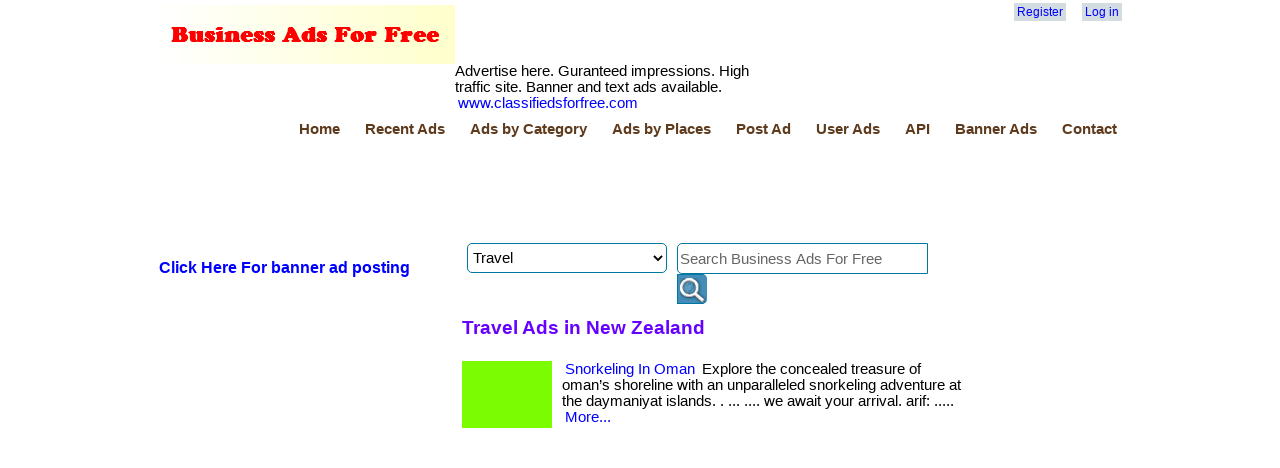

--- FILE ---
content_type: text/html; charset=utf-8
request_url: https://www.businessadsforfree.net/Places/new-zealand/Categories/travel
body_size: 42273
content:


<!DOCTYPE html>
<html lang="en">
<head>
    <!-- Global site tag (gtag.js) - Google Analytics -->
    <script async src="https://www.googletagmanager.com/gtag/js?id=UA-150830782-1"></script>
    <script>
        window.dataLayer = window.dataLayer || [];
        function gtag() { dataLayer.push(arguments); }
        gtag('js', new Date());

        gtag('config', 'UA-150830782-1');
    </script>

    <title>Travel ads in New Zealand - Business Ads For Free</title>
    <meta charset="utf-8" />
    <meta name="robots" content="index,follow,all" />
    <meta name="propeller" content="65be3572846a477d6b3086fcb99756d4" />
    <link href="/favicon.ico" rel="shortcut icon" type="image/x-icon" />
    <link rel="alternate" type="application/rss+xml" href="https://www.BusinessAdsForFree.net/rss" title="Business Ads For Free">
    <meta name="viewport" content="width=device-width" />
    <meta name="description" content="Explore the concealed treasure of oman’s shoreline with an unparalleled snorkeling adventure at the daymaniyat islands. .... .... We await your arrival. Arif: .... " />
    <meta name="keywords" content="free classifieds,free advertisement,free ads,post free ads,classified ad sites,local classifieds,free video ads, online classifieds,free classified ads,classifieds free,post free classified ads" />
    <meta name="verify-v1" content="manchukhara-tGUyVvlkBjSsTaP3P97lTnBipNBJv44Bfw3YkyR78P0=-kachamunda" />
    
    <meta property="fb:app_id" content="697572453589166" />
<meta property="og:url" content="https://www.businessadsforfree.net/Places/new-zealand/Categories/travel" />
<meta property="og:title" content="Travel ads in New Zealand - Business Ads For Free" />
<meta property="og:type" content="classifiedsfor:ads" />
<meta property="og:image" content="http://www.businessadsforfree.com/images/baf-logo334x334.png" />
<meta prperty="og:site_name" content="Business Ads For Free" />
<meta property="og:description" content= "Explore the concealed treasure of oman’s shoreline with an unparalleled snorkeling adventure at the daymaniyat islands. .... .... We await your arrival. Arif: .... "/>


    <link href="/Content/css?v=FEJAw_EPArADpsk548BoLq_7u96bCTftqmCBWfgxEtQ1" rel="stylesheet"/>

    <link href="/Content/themes/base/css?v=ps9Ga9601PrzNA2SK3sQXlYmNW3igUv5FOdOPWptyus1" rel="stylesheet"/>

    <script src="/bundles/modernizr?v=jmdBhqkI3eMaPZJduAyIYBj7MpXrGd2ZqmHAOSNeYcg1"></script>


</head>
    <body>


        <div id="fb-root"></div>
        <header>
            <div class="content-wrapper">
                <div class="left-bar">
                    <img src="/images/free-busiads-logo.png" width="300" />
                </div>
                <div class="non-left-bar">
                    <div class="center-content">
                        
                    </div>
                    <div class="right-bar">
                        <section id="login">
                                <ul>
        <li><a href="/Account/Register" id="registerLink">Register</a></li>
        <li><a href="/Account/Login" id="loginLink">Log in</a></li>
    </ul>

                            <div style="margin-top:10px;">
                                <fb:like href="http://www.BusinessAdsForFree.com" layout="button_count" width="180" font="verdana"></fb:like>
                            </div>
                        </section>
                    </div>
                </div>
            </div>

            <div class="content-wrapper">
                <div class="left-bar margin-top-10">
                    Advertise here. Guranteed impressions. High traffic site. Banner and text ads available. <a href="http://classifiedsforfree.com/bannerad">www.classifiedsforfree.com</a>
                </div>
                <div class="non-left-bar">
                    <div class="right-bar">

                    </div>
                </div>
            </div>

            <div class="content-wrapper" style="clear:both">
                <nav>
                    <ul id="menu">
                        <li><a href="/">Home</a></li>
                        <li><a href="/ads">Recent Ads</a></li>
                        <li><a href="/categories">Ads by Category</a></li>
                        <li><a href="/places">Ads by Places</a></li>
                        <li><a href="/Post">Post Ad</a></li>
                            <li><a href="/User">User Ads</a></li>

                        <li><a href="https://api.BusinessAdsForFree.net/">API</a></li>
                        <li><a href="/bannerad">Banner Ads</a></li>
                        <li><a href="/Home/Contact">Contact</a></li>
                    </ul>
                </nav>
            </div>
        </header>

        <div class="content-wrapper">
            <table>
                <tr>
                    <td>
        <div class="float-right">
        <script async src="https://pagead2.googlesyndication.com/pagead/js/adsbygoogle.js?client=ca-pub-8232656532374570"
                crossorigin="anonymous"></script>
        <!-- 728x90 -->
        <ins class="adsbygoogle"
             style="display:inline-block;width:728px;height:90px"
             data-ad-client="ca-pub-8232656532374570"
             data-ad-slot="6251388861"></ins>
        <script>
            (adsbygoogle = window.adsbygoogle || []).push({});
        </script>
    </div>





</td>
                </tr>
            </table>

            <div style="color:blue; background-color: yellow">
            </div>
        </div>

        <div class="content-wrapper">
            <table>
                <tr>
                    <td style="width:300px;">
        <div class="float-left margin-top-1">
        <h3><a href="https://www.classifiedsforfree.com/bannerad">Click Here For banner ad posting</a></h3>
    </div>
    <div class="float-left margin-top-10">
        <script async src="https://pagead2.googlesyndication.com/pagead/js/adsbygoogle.js?client=ca-pub-8232656532374570"
                crossorigin="anonymous"></script>
        <!-- 300x600 - 1 -->
        <ins class="adsbygoogle"
             style="display:inline-block;width:300px;height:600px"
             data-ad-client="ca-pub-8232656532374570"
             data-ad-slot="4010053115"></ins>
        <script>
            (adsbygoogle = window.adsbygoogle || []).push({});
        </script>
    </div>
    <div class="float-left margin-top-10">
        <script async src="https://pagead2.googlesyndication.com/pagead/js/adsbygoogle.js?client=ca-pub-8232656532374570"
                crossorigin="anonymous"></script>
        <!-- 300x250 -2 -->
        <ins class="adsbygoogle"
             style="display:inline-block;width:300px;height:250px"
             data-ad-client="ca-pub-8232656532374570"
             data-ad-slot="9898989838"></ins>
        <script>
            (adsbygoogle = window.adsbygoogle || []).push({});
        </script>
    </div>
    <div class="float-left margin-top-10">
        <script async src="https://pagead2.googlesyndication.com/pagead/js/adsbygoogle.js?client=ca-pub-8232656532374570"
                crossorigin="anonymous"></script>
        <!-- 300x250 - 1 -->
        <ins class="adsbygoogle"
             style="display:inline-block;width:300px;height:250px"
             data-ad-client="ca-pub-8232656532374570"
             data-ad-slot="5133748310"></ins>
        <script>
            (adsbygoogle = window.adsbygoogle || []).push({});
        </script>
    </div>
    <div class="float-left margin-top-10">
        <h3><a href="https://www.classifiedsforfree.com/bannerad">Click Here For banner ad posting</a></h3>
    </div>






</td>
                    <td style="width:490px;padding-left:5px;padding-right:5px;">
                        
    <div id="search-box">
	<form id="search-form" method="get" action="/search">
        <input type="hidden" name="Place" value="new-zealand" />
        <select id="category" name="category"><option>Affiliate Marketing</option>
<option>Announcements</option>
<option>Antiques, arts, crafts</option>
<option>Apartments, Condo, Duplexes</option>
<option>Auction, sales</option>
<option>Auto parts</option>
<option>Automobiles</option>
<option>Beauty products</option>
<option>Bicycles, motor cycles</option>
<option>Boats</option>
<option>Books</option>
<option>Business opportunities</option>
<option>Business services</option>
<option>Child care</option>
<option>Clothing</option>
<option>Computers, software</option>
<option>Drop shipping</option>
<option>E-bay</option>
<option>E-books</option>
<option>Electronics</option>
<option>Entertainment</option>
<option>Free stuff</option>
<option>Furniture, appliances</option>
<option>Garage sales</option>
<option>General merchandise</option>
<option>Gift, novelty</option>
<option>Health care</option>
<option>Home improvements</option>
<option>Houses, mobile homes</option>
<option>Industrial equipment</option>
<option>Insurance</option>
<option>Internet</option>
<option>Jewelry</option>
<option>Jobs available</option>
<option>Jobs wanted</option>
<option>Lawn, gardening</option>
<option>Legals</option>
<option>Livestock, horses</option>
<option>Loans</option>
<option>Miscellaneous</option>
<option>Musical instruments</option>
<option>Network marketing</option>
<option>Office equipment</option>
<option>Pets</option>
<option>Professional services</option>
<option>Real estate</option>
<option>Recipes</option>
<option>Religious materials</option>
<option>Retail</option>
<option>RVs, motor homes</option>
<option>Schools</option>
<option>Sporting goods</option>
<option selected="selected">Travel</option>
<option>Vacation</option>
<option>Wholesale</option>
</select>
        <div id="search-input">
		    <input type="text" id="search-input-id" name="query" size="21" maxlength="120" value="Search Business Ads For Free" /><input type="submit" value=" " />
        </div>
	</form>
	<div style="clear:both"></div>
</div>
<script type="text/javascript">
    window.onload = function () {
        var submitbutton = document.getElementById("search-input-id");
        if (submitbutton.addEventListener) {
            submitbutton.addEventListener("click", function () {
                if (submitbutton.value == 'Search Business Ads For Free')
                    submitbutton.value = '';
            });
        }
    }
</script>

                        






<h1>Travel Ads in New Zealand</h1>
<div class="div-block"></div>



<div class="teaser-block">
        <div class="thumb-image"></div>
    <a href="/d/2186285/snorkeling-in-oman">Snorkeling In Oman</a>
    Explore the concealed treasure of oman’s shoreline with an unparalleled snorkeling adventure at the daymaniyat islands. . ... .... we await your arrival. arif: .....
    <a href="/d/2186285/snorkeling-in-oman">More...</a>
</div>
<div style="clear:both"></div>

        <div class="margin-bottom-10">
            <script async src="https://pagead2.googlesyndication.com/pagead/js/adsbygoogle.js"></script>
            <ins class="adsbygoogle"
                 style="display:block; text-align:center;"
                 data-ad-layout="in-article"
                 data-ad-format="fluid"
                 data-ad-client="ca-pub-8232656532374570"
                 data-ad-slot="4246459478"></ins>
            <script>
                (adsbygoogle = window.adsbygoogle || []).push({});
            </script>
        </div>





<div class="pages">
            <a href="/places/new-zealand/categories/travel/1" title="Go to page 1">&#171;&#171;</a>
            <a href="/places/new-zealand/categories/travel/1" title="Go to page 1">&#171;</a>
            <span class="current">1</span>
            <a href="/places/new-zealand/categories/travel/1" title="Go to page 1">&#187;</a>
            <a href="/places/new-zealand/categories/travel/1" title="Go to page 1">&#187;&#187;</a>
</div>





                        
                    </td>
                    <td style="width:180px;">
    <div class="float-right margin-top-10">
    <script async src="https://pagead2.googlesyndication.com/pagead/js/adsbygoogle.js?client=ca-pub-8232656532374570"
            crossorigin="anonymous"></script>
    <!-- 160x600 -1 -->
    <ins class="adsbygoogle"
         style="display:inline-block;width:160px;height:600px"
         data-ad-client="ca-pub-8232656532374570"
         data-ad-slot="6993624894"></ins>
    <script>
        (adsbygoogle = window.adsbygoogle || []).push({});
    </script>
</div>
<div class="float-right margin-top-10">
    <script async src="https://pagead2.googlesyndication.com/pagead/js/adsbygoogle.js?client=ca-pub-8232656532374570"
            crossorigin="anonymous"></script>
    <!-- 160 x 600 -2 -->
    <ins class="adsbygoogle"
         style="display:inline-block;width:160px;height:600px"
         data-ad-client="ca-pub-8232656532374570"
         data-ad-slot="2122256371"></ins>
    <script>
        (adsbygoogle = window.adsbygoogle || []).push({});
    </script>
</div>

</td>
                </tr>
            </table>
        </div>

        <div class="content-wrapper" style="clear:both">
            <table>
                <tr>
                    <td>
    <div class="div-block">
            <h2>New Zealand Ads by Categories</h2>
        
    <div class="category-place-block">
            <a href="/Places/new-zealand/Categories/affiliate-marketing">Affiliate Marketing</a>                
    </div>
    <div class="category-place-block">
            <a href="/Places/new-zealand/Categories/announcements">Announcements</a>                
    </div>
    <div class="category-place-block">
            <a href="/Places/new-zealand/Categories/antiques-arts-crafts">Antiques, arts, crafts</a>                
    </div>
    <div class="category-place-block">
            <a href="/Places/new-zealand/Categories/apartments-condo-duplexes">Apartments, Condo, Duplexes</a>                
    </div>
    <div class="category-place-block">
            <a href="/Places/new-zealand/Categories/auction-sales">Auction, sales</a>                
    </div>
    <div class="category-place-block">
            <a href="/Places/new-zealand/Categories/auto-parts">Auto parts</a>                
    </div>
    <div class="category-place-block">
            <a href="/Places/new-zealand/Categories/automobiles">Automobiles</a>                
    </div>
    <div class="category-place-block">
            <a href="/Places/new-zealand/Categories/beauty-products">Beauty products</a>                
    </div>
    <div class="category-place-block">
            <a href="/Places/new-zealand/Categories/bicycles-motor-cycles">Bicycles, motor cycles</a>                
    </div>
    <div class="category-place-block">
            <a href="/Places/new-zealand/Categories/boats">Boats</a>                
    </div>
    <div class="category-place-block">
            <a href="/Places/new-zealand/Categories/books">Books</a>                
    </div>
    <div class="category-place-block">
            <a href="/Places/new-zealand/Categories/business-opportunities">Business opportunities</a>                
    </div>
    <div class="category-place-block">
            <a href="/Places/new-zealand/Categories/business-services">Business services</a>                
    </div>
    <div class="category-place-block">
            <a href="/Places/new-zealand/Categories/child-care">Child care</a>                
    </div>
    <div class="category-place-block">
            <a href="/Places/new-zealand/Categories/clothing">Clothing</a>                
    </div>
    <div class="category-place-block">
            <a href="/Places/new-zealand/Categories/computers-software">Computers, software</a>                
    </div>
    <div class="category-place-block">
            <a href="/Places/new-zealand/Categories/drop-shipping">Drop shipping</a>                
    </div>
    <div class="category-place-block">
            <a href="/Places/new-zealand/Categories/e-bay">E-bay</a>                
    </div>
    <div class="category-place-block">
            <a href="/Places/new-zealand/Categories/e-books">E-books</a>                
    </div>
    <div class="category-place-block">
            <a href="/Places/new-zealand/Categories/electronics">Electronics</a>                
    </div>
    <div class="category-place-block">
            <a href="/Places/new-zealand/Categories/entertainment">Entertainment</a>                
    </div>
    <div class="category-place-block">
            <a href="/Places/new-zealand/Categories/free-stuff">Free stuff</a>                
    </div>
    <div class="category-place-block">
            <a href="/Places/new-zealand/Categories/furniture-appliances">Furniture, appliances</a>                
    </div>
    <div class="category-place-block">
            <a href="/Places/new-zealand/Categories/garage-sales">Garage sales</a>                
    </div>
    <div class="category-place-block">
            <a href="/Places/new-zealand/Categories/general-merchandise">General merchandise</a>                
    </div>
    <div class="category-place-block">
            <a href="/Places/new-zealand/Categories/gift-novelty">Gift, novelty</a>                
    </div>
    <div class="category-place-block">
            <a href="/Places/new-zealand/Categories/health-care">Health care</a>                
    </div>
    <div class="category-place-block">
            <a href="/Places/new-zealand/Categories/home-improvements">Home improvements</a>                
    </div>
    <div class="category-place-block">
            <a href="/Places/new-zealand/Categories/houses-mobile-homes">Houses, mobile homes</a>                
    </div>
    <div class="category-place-block">
            <a href="/Places/new-zealand/Categories/industrial-equipment">Industrial equipment</a>                
    </div>
    <div class="category-place-block">
            <a href="/Places/new-zealand/Categories/insurance">Insurance</a>                
    </div>
    <div class="category-place-block">
            <a href="/Places/new-zealand/Categories/internet">Internet</a>                
    </div>
    <div class="category-place-block">
            <a href="/Places/new-zealand/Categories/jewelry">Jewelry</a>                
    </div>
    <div class="category-place-block">
            <a href="/Places/new-zealand/Categories/jobs-available">Jobs available</a>                
    </div>
    <div class="category-place-block">
            <a href="/Places/new-zealand/Categories/jobs-wanted">Jobs wanted</a>                
    </div>
    <div class="category-place-block">
            <a href="/Places/new-zealand/Categories/lawn-gardening">Lawn, gardening</a>                
    </div>
    <div class="category-place-block">
            <a href="/Places/new-zealand/Categories/legals">Legals</a>                
    </div>
    <div class="category-place-block">
            <a href="/Places/new-zealand/Categories/livestock-horses">Livestock, horses</a>                
    </div>
    <div class="category-place-block">
            <a href="/Places/new-zealand/Categories/loans">Loans</a>                
    </div>
    <div class="category-place-block">
            <a href="/Places/new-zealand/Categories/miscellaneous">Miscellaneous</a>                
    </div>
    <div class="category-place-block">
            <a href="/Places/new-zealand/Categories/musical-instruments">Musical instruments</a>                
    </div>
    <div class="category-place-block">
            <a href="/Places/new-zealand/Categories/network-marketing">Network marketing</a>                
    </div>
    <div class="category-place-block">
            <a href="/Places/new-zealand/Categories/office-equipment">Office equipment</a>                
    </div>
    <div class="category-place-block">
            <a href="/Places/new-zealand/Categories/pets">Pets</a>                
    </div>
    <div class="category-place-block">
            <a href="/Places/new-zealand/Categories/professional-services">Professional services</a>                
    </div>
    <div class="category-place-block">
            <a href="/Places/new-zealand/Categories/real-estate">Real estate</a>                
    </div>
    <div class="category-place-block">
            <a href="/Places/new-zealand/Categories/recipes">Recipes</a>                
    </div>
    <div class="category-place-block">
            <a href="/Places/new-zealand/Categories/religious-materials">Religious materials</a>                
    </div>
    <div class="category-place-block">
            <a href="/Places/new-zealand/Categories/retail">Retail</a>                
    </div>
    <div class="category-place-block">
            <a href="/Places/new-zealand/Categories/rvs-motor-homes">RVs, motor homes</a>                
    </div>
    <div class="category-place-block">
            <a href="/Places/new-zealand/Categories/schools">Schools</a>                
    </div>
    <div class="category-place-block">
            <a href="/Places/new-zealand/Categories/sporting-goods">Sporting goods</a>                
    </div>
    <div class="category-place-block">
            <a href="/Places/new-zealand/Categories/travel">Travel</a>                
    </div>
    <div class="category-place-block">
            <a href="/Places/new-zealand/Categories/vacation">Vacation</a>                
    </div>
    <div class="category-place-block">
            <a href="/Places/new-zealand/Categories/wholesale">Wholesale</a>                
    </div>




    </div>

    <div class="div-block">
            <h2>Travel Ads by Locations</h2>
            <div class="category-place-block">
            <a href="/Places/united-states/Categories/travel">United States</a>
    </div>
    <div class="category-place-block">
            <a href="/Places/california/Categories/travel">California</a>
    </div>
    <div class="category-place-block">
            <a href="/Places/new-york/Categories/travel">New York</a>
    </div>
    <div class="category-place-block">
            <a href="/Places/florida/Categories/travel">Florida</a>
    </div>
    <div class="category-place-block">
            <a href="/Places/alabama/Categories/travel">Alabama</a>
    </div>
    <div class="category-place-block">
            <a href="/Places/colorado/Categories/travel">Colorado</a>
    </div>
    <div class="category-place-block">
            <a href="/Places/delaware/Categories/travel">Delaware</a>
    </div>
    <div class="category-place-block">
            <a href="/Places/georgia/Categories/travel">Georgia</a>
    </div>
    <div class="category-place-block">
            <a href="/Places/arizona/Categories/travel">Arizona</a>
    </div>
    <div class="category-place-block">
            <a href="/Places/connecticut/Categories/travel">Connecticut</a>
    </div>
    <div class="category-place-block">
            <a href="/Places/alaska/Categories/travel">Alaska</a>
    </div>
    <div class="category-place-block">
            <a href="/Places/indiana/Categories/travel">Indiana</a>
    </div>
    <div class="category-place-block">
            <a href="/Places/illinois/Categories/travel">Illinois</a>
    </div>
    <div class="category-place-block">
            <a href="/Places/kansas/Categories/travel">Kansas</a>
    </div>
    <div class="category-place-block">
            <a href="/Places/arkansas/Categories/travel">Arkansas</a>
    </div>
    <div class="category-place-block">
            <a href="/Places/kentucky/Categories/travel">Kentucky</a>
    </div>
    <div class="category-place-block">
            <a href="/Places/district-of-columbia/Categories/travel">District of Columbia</a>
    </div>
    <div class="category-place-block">
            <a href="/Places/louisiana/Categories/travel">Louisiana</a>
    </div>
    <div class="category-place-block">
            <a href="/Places/hawaii/Categories/travel">Hawaii</a>
    </div>
    <div class="category-place-block">
            <a href="/Places/new-jersey/Categories/travel">New Jersey</a>
    </div>
    <div class="category-place-block">
            <a href="/Places/maryland/Categories/travel">Maryland</a>
    </div>
    <div class="category-place-block">
            <a href="/Places/massachusetts/Categories/travel">Massachusetts</a>
    </div>
    <div class="category-place-block">
            <a href="/Places/michigan/Categories/travel">Michigan</a>
    </div>
    <div class="category-place-block">
            <a href="/Places/iowa/Categories/travel">Iowa</a>
    </div>
    <div class="category-place-block">
            <a href="/Places/idaho/Categories/travel">Idaho</a>
    </div>
    <div class="category-place-block">
            <a href="/Places/new-hampshire/Categories/travel">New Hampshire</a>
    </div>
    <div class="category-place-block">
            <a href="/Places/maine/Categories/travel">Maine</a>
    </div>
    <div class="category-place-block">
            <a href="/Places/texas/Categories/travel">Texas</a>
    </div>
    <div class="category-place-block">
            <a href="/Places/north-carolina/Categories/travel">North Carolina</a>
    </div>
    <div class="category-place-block">
            <a href="/Places/montana/Categories/travel">Montana</a>
    </div>
    <div class="category-place-block">
            <a href="/Places/nebraska/Categories/travel">Nebraska</a>
    </div>
    <div class="category-place-block">
            <a href="/Places/new-mexico/Categories/travel">New Mexico</a>
    </div>
    <div class="category-place-block">
            <a href="/Places/minnesota/Categories/travel">Minnesota</a>
    </div>
    <div class="category-place-block">
            <a href="/Places/ohio/Categories/travel">Ohio</a>
    </div>
    <div class="category-place-block">
            <a href="/Places/washington/Categories/travel">Washington</a>
    </div>
    <div class="category-place-block">
            <a href="/Places/tennessee/Categories/travel">Tennessee</a>
    </div>
    <div class="category-place-block">
            <a href="/Places/pennsylvania/Categories/travel">Pennsylvania</a>
    </div>
    <div class="category-place-block">
            <a href="/Places/south-carolina/Categories/travel">South Carolina</a>
    </div>
    <div class="category-place-block">
            <a href="/Places/west-virginia/Categories/travel">West Virginia</a>
    </div>
    <div class="category-place-block">
            <a href="/Places/missouri/Categories/travel">Missouri</a>
    </div>
    <div class="category-place-block">
            <a href="/Places/mississippi/Categories/travel">Mississippi</a>
    </div>
    <div class="category-place-block">
            <a href="/Places/wisconsin/Categories/travel">Wisconsin</a>
    </div>
    <div class="category-place-block">
            <a href="/Places/nevada/Categories/travel">Nevada</a>
    </div>
    <div class="category-place-block">
            <a href="/Places/virginia/Categories/travel">Virginia</a>
    </div>
    <div class="category-place-block">
            <a href="/Places/utah/Categories/travel">Utah</a>
    </div>
    <div class="category-place-block">
            <a href="/Places/wyoming/Categories/travel">Wyoming</a>
    </div>
    <div class="category-place-block">
            <a href="/Places/north-dakota/Categories/travel">North Dakota</a>
    </div>
    <div class="category-place-block">
            <a href="/Places/oregon/Categories/travel">Oregon</a>
    </div>
    <div class="category-place-block">
            <a href="/Places/oklahoma/Categories/travel">Oklahoma</a>
    </div>
    <div class="category-place-block">
            <a href="/Places/vermont/Categories/travel">Vermont</a>
    </div>
    <div class="category-place-block">
            <a href="/Places/south-dakota/Categories/travel">South Dakota</a>
    </div>
    <div class="category-place-block">
            <a href="/Places/rhode-island/Categories/travel">Rhode Island</a>
    </div>
    <div class="category-place-block">
            <a href="/Places/india/Categories/travel">India</a>
    </div>
    <div class="category-place-block">
            <a href="/Places/american-samoa/Categories/travel">American Samoa</a>
    </div>
    <div class="category-place-block">
            <a href="/Places/us-virgin-islands/Categories/travel">US Virgin Islands</a>
    </div>
    <div class="category-place-block">
            <a href="/Places/guam/Categories/travel">Guam</a>
    </div>
    <div class="category-place-block">
            <a href="/Places/puerto-rico/Categories/travel">Puerto Rico</a>
    </div>
    <div class="category-place-block">
            <a href="/Places/canada/Categories/travel">Canada</a>
    </div>
    <div class="category-place-block">
            <a href="/Places/australia/Categories/travel">Australia</a>
    </div>
    <div class="category-place-block">
            <a href="/Places/united-kingdom/Categories/travel">United Kingdom</a>
    </div>
    <div class="category-place-block">
            <a href="/Places/france/Categories/travel">France</a>
    </div>
    <div class="category-place-block">
            <a href="/Places/germany/Categories/travel">Germany</a>
    </div>
    <div class="category-place-block">
            <a href="/Places/italy/Categories/travel">Italy</a>
    </div>
    <div class="category-place-block">
            <a href="/Places/mexico/Categories/travel">Mexico</a>
    </div>
    <div class="category-place-block">
            <a href="/Places/spain/Categories/travel">Spain</a>
    </div>
    <div class="category-place-block">
            <a href="/Places/belgium/Categories/travel">Belgium</a>
    </div>
    <div class="category-place-block">
            <a href="/Places/new-zealand/Categories/travel">New Zealand</a>
    </div>
    <div class="category-place-block">
            <a href="/Places/ireland/Categories/travel">Ireland</a>
    </div>
    <div class="category-place-block">
            <a href="/Places/england/Categories/travel">England</a>
    </div>
    <div class="category-place-block">
            <a href="/Places/greece/Categories/travel">Greece</a>
    </div>
    <div class="category-place-block">
            <a href="/Places/denmark/Categories/travel">Denmark</a>
    </div>
    <div class="category-place-block">
            <a href="/Places/finland/Categories/travel">Finland</a>
    </div>
    <div class="category-place-block">
            <a href="/Places/brazil/Categories/travel">Brazil</a>
    </div>
    <div class="category-place-block">
            <a href="/Places/japan/Categories/travel">Japan</a>
    </div>
    <div class="category-place-block">
            <a href="/Places/austria/Categories/travel">Austria</a>
    </div>
    <div class="category-place-block">
            <a href="/Places/hungary/Categories/travel">Hungary</a>
    </div>
    <div class="category-place-block">
            <a href="/Places/netherlands/Categories/travel">Netherlands</a>
    </div>
    <div class="category-place-block">
            <a href="/Places/argentina/Categories/travel">Argentina</a>
    </div>
    <div class="category-place-block">
            <a href="/Places/colombia/Categories/travel">Colombia</a>
    </div>
    <div class="category-place-block">
            <a href="/Places/portugal/Categories/travel">Portugal</a>
    </div>
    <div class="category-place-block">
            <a href="/Places/bulgaria/Categories/travel">Bulgaria</a>
    </div>
    <div class="category-place-block">
            <a href="/Places/carribean-islands/Categories/travel">Carribean Islands</a>
    </div>
    <div class="category-place-block">
            <a href="/Places/costa-rica/Categories/travel">Costa Rica</a>
    </div>
    <div class="category-place-block">
            <a href="/Places/philippines/Categories/travel">Philippines</a>
    </div>
    <div class="category-place-block">
            <a href="/Places/poland/Categories/travel">Poland</a>
    </div>
    <div class="category-place-block">
            <a href="/Places/czech-republic/Categories/travel">Czech Republic</a>
    </div>
    <div class="category-place-block">
            <a href="/Places/sweden/Categories/travel">Sweden</a>
    </div>
    <div class="category-place-block">
            <a href="/Places/hong-kong/Categories/travel">Hong Kong</a>
    </div>
    <div class="category-place-block">
            <a href="/Places/singapore/Categories/travel">Singapore</a>
    </div>
    <div class="category-place-block">
            <a href="/Places/kenya/Categories/travel">Kenya</a>
    </div>
    <div class="category-place-block">
            <a href="/Places/malaysia/Categories/travel">Malaysia</a>
    </div>
    <div class="category-place-block">
            <a href="/Places/chile/Categories/travel">Chile</a>
    </div>
    <div class="category-place-block">
            <a href="/Places/estonia/Categories/travel">Estonia</a>
    </div>
    <div class="category-place-block">
            <a href="/Places/norway/Categories/travel">Norway</a>
    </div>
    <div class="category-place-block">
            <a href="/Places/ecuador/Categories/travel">Ecuador</a>
    </div>
    <div class="category-place-block">
            <a href="/Places/croatia/Categories/travel">Croatia</a>
    </div>
    <div class="category-place-block">
            <a href="/Places/jamaica/Categories/travel">Jamaica</a>
    </div>
    <div class="category-place-block">
            <a href="/Places/china/Categories/travel">China</a>
    </div>
    <div class="category-place-block">
            <a href="/Places/south-africa/Categories/travel">South Africa</a>
    </div>
    <div class="category-place-block">
            <a href="/Places/switzerland/Categories/travel">Switzerland</a>
    </div>
    <div class="category-place-block">
            <a href="/Places/saudi-arabia/Categories/travel">Saudi Arabia</a>
    </div>
    <div class="category-place-block">
            <a href="/Places/algeria/Categories/travel">Algeria</a>
    </div>
    <div class="category-place-block">
            <a href="/Places/bangladesh/Categories/travel">Bangladesh</a>
    </div>
    <div class="category-place-block">
            <a href="/Places/lithuania/Categories/travel">Lithuania</a>
    </div>
    <div class="category-place-block">
            <a href="/Places/luxembourg/Categories/travel">Luxembourg</a>
    </div>
    <div class="category-place-block">
            <a href="/Places/israel/Categories/travel">Israel</a>
    </div>
    <div class="category-place-block">
            <a href="/Places/scotland/Categories/travel">Scotland</a>
    </div>
    <div class="category-place-block">
            <a href="/Places/iceland/Categories/travel">Iceland</a>
    </div>
    <div class="category-place-block">
            <a href="/Places/romania/Categories/travel">Romania</a>
    </div>
    <div class="category-place-block">
            <a href="/Places/indonesia/Categories/travel">Indonesia</a>
    </div>
    <div class="category-place-block">
            <a href="/Places/belize/Categories/travel">Belize</a>
    </div>
    <div class="category-place-block">
            <a href="/Places/turkey/Categories/travel">Turkey</a>
    </div>
    <div class="category-place-block">
            <a href="/Places/wales/Categories/travel">Wales</a>
    </div>
    <div class="category-place-block">
            <a href="/Places/egypt/Categories/travel">Egypt</a>
    </div>
    <div class="category-place-block">
            <a href="/Places/morocco/Categories/travel">Morocco</a>
    </div>
    <div class="category-place-block">
            <a href="/Places/peru/Categories/travel">Peru</a>
    </div>
    <div class="category-place-block">
            <a href="/Places/slovenia/Categories/travel">Slovenia</a>
    </div>
    <div class="category-place-block">
            <a href="/Places/greenland/Categories/travel">Greenland</a>
    </div>
    <div class="category-place-block">
            <a href="/Places/united-arab-emirates/Categories/travel">United Arab Emirates</a>
    </div>
    <div class="category-place-block">
            <a href="/Places/guatemala/Categories/travel">Guatemala</a>
    </div>
    <div class="category-place-block">
            <a href="/Places/venezuela/Categories/travel">Venezuela</a>
    </div>
    <div class="category-place-block">
            <a href="/Places/cuba/Categories/travel">Cuba</a>
    </div>
    <div class="category-place-block">
            <a href="/Places/south-korea/Categories/travel">South Korea</a>
    </div>
    <div class="category-place-block">
            <a href="/Places/taiwan/Categories/travel">Taiwan</a>
    </div>
    <div class="category-place-block">
            <a href="/Places/uruguay/Categories/travel">Uruguay</a>
    </div>
    <div class="category-place-block">
            <a href="/Places/paraguay/Categories/travel">Paraguay</a>
    </div>
    <div class="category-place-block">
            <a href="/Places/pakistan/Categories/travel">Pakistan</a>
    </div>
    <div class="category-place-block">
            <a href="/Places/maldives/Categories/travel">Maldives</a>
    </div>
    <div class="category-place-block">
            <a href="/Places/nepal/Categories/travel">Nepal</a>
    </div>
    <div class="category-place-block">
            <a href="/Places/thailand/Categories/travel">Thailand</a>
    </div>
    <div class="category-place-block">
            <a href="/Places/mozambique/Categories/travel">Mozambique</a>
    </div>
    <div class="category-place-block">
            <a href="/Places/ukraine/Categories/travel">Ukraine</a>
    </div>
    <div class="category-place-block">
            <a href="/Places/zimbabwe/Categories/travel">Zimbabwe</a>
    </div>
    <div class="category-place-block">
            <a href="/Places/nigeria/Categories/travel">Nigeria</a>
    </div>
    <div class="category-place-block">
            <a href="/Places/trinidad-and-tobago/Categories/travel">Trinidad and Tobago</a>
    </div>
    <div class="category-place-block">
            <a href="/Places/tanzania/Categories/travel">Tanzania</a>
    </div>
    <div class="category-place-block">
            <a href="/Places/tunisia/Categories/travel">Tunisia</a>
    </div>
    <div class="category-place-block">
            <a href="/Places/kuwait/Categories/travel">Kuwait</a>
    </div>
    <div class="category-place-block">
            <a href="/Places/russian-federation/Categories/travel">Russian Federation</a>
    </div>
    <div class="category-place-block">
            <a href="/Places/sri-lanka/Categories/travel">Sri Lanka</a>
    </div>
    <div class="category-place-block">
            <a href="/Places/libyan-arab-jamahiriya/Categories/travel">Libyan Arab Jamahiriya</a>
    </div>
    <div class="category-place-block">
            <a href="/Places/mississppi/Categories/travel">Mississppi</a>
    </div>
    <div class="category-place-block">
            <a href="/Places/tennesseee/Categories/travel">Tennesseee</a>
    </div>
    <div class="category-place-block">
            <a href="/Places/district-of-c/Categories/travel">District of C</a>
    </div>



    </div>
</td>
                </tr>
            </table>
        </div>

        <footer>
            <div class="content-wrapper">
                <div class="float-left;">
                    <p><a href="/home/about">About</a></p>
                    <p><a href="/home/about">Terms of Service</a></p>
                    <p><a href="/home/about">Disclaimer and Liability</a></p>
                </div>
                <div class="float-left;margin-left:10px;">
                    <p><a href="/home/privacy">Privacy Policy</a></p>
                    <p><a href="https://api.BusinessAdsForFree.net/">API</a></p>
                    <p>&copy; 2026 - Business Ads For Free</p>
                </div>
                
<script type="text/javascript">
    window.fbAsyncInit = function () {
        FB.init({
            appId: '697572453589166',
            channelUrl: 'http://www.BusinessAdsForFree.com/php/fbchannel.php',
            status: true,
            cookie: true,
            fractionless: true,
            xfbml: true
        });
    };
    (function () {
        var e = document.createElement('script'); e.async = true;
        e.src = document.location.protocol +
        '//connect.facebook.net/en_US/all.js';
        document.getElementById('fb-root').appendChild(e);
    }());
</script>

<!-- AddThis Smart Layers BEGIN -->
<!-- Go to http://www.addthis.com/get/smart-layers to customize -->
<script type="text/javascript" src="//s7.addthis.com/js/300/addthis_widget.js#pubid=ra-5294e67e4c8d248b"></script>
<script type="text/javascript">
    addthis.layers({
        'theme': 'transparent',
        'share': {
            'position': 'left',
            'numPreferredServices': 5
        },
        'follow': {
            'services': [
              { 'service': 'facebook', 'id': 'deepak.dutta' },
              { 'service': 'twitter', 'id': 'make-money' }
            ]
        },
        'whatsnext': {}
    });
</script>
<!-- AddThis Smart Layers END -->








            </div>
        </footer>

        <script src="/bundles/jquery?v=wBUqTIMTmGl9Hj0haQMeRbd8CoM3UaGnAwp4uDEKfnM1"></script>

        <script src="/Scripts/jquery.form.js"></script>


    </body>
</html>


--- FILE ---
content_type: text/html; charset=utf-8
request_url: https://www.google.com/recaptcha/api2/aframe
body_size: 264
content:
<!DOCTYPE HTML><html><head><meta http-equiv="content-type" content="text/html; charset=UTF-8"></head><body><script nonce="z3befoXtiuSUoUNtT9GCsg">/** Anti-fraud and anti-abuse applications only. See google.com/recaptcha */ try{var clients={'sodar':'https://pagead2.googlesyndication.com/pagead/sodar?'};window.addEventListener("message",function(a){try{if(a.source===window.parent){var b=JSON.parse(a.data);var c=clients[b['id']];if(c){var d=document.createElement('img');d.src=c+b['params']+'&rc='+(localStorage.getItem("rc::a")?sessionStorage.getItem("rc::b"):"");window.document.body.appendChild(d);sessionStorage.setItem("rc::e",parseInt(sessionStorage.getItem("rc::e")||0)+1);localStorage.setItem("rc::h",'1769116344761');}}}catch(b){}});window.parent.postMessage("_grecaptcha_ready", "*");}catch(b){}</script></body></html>